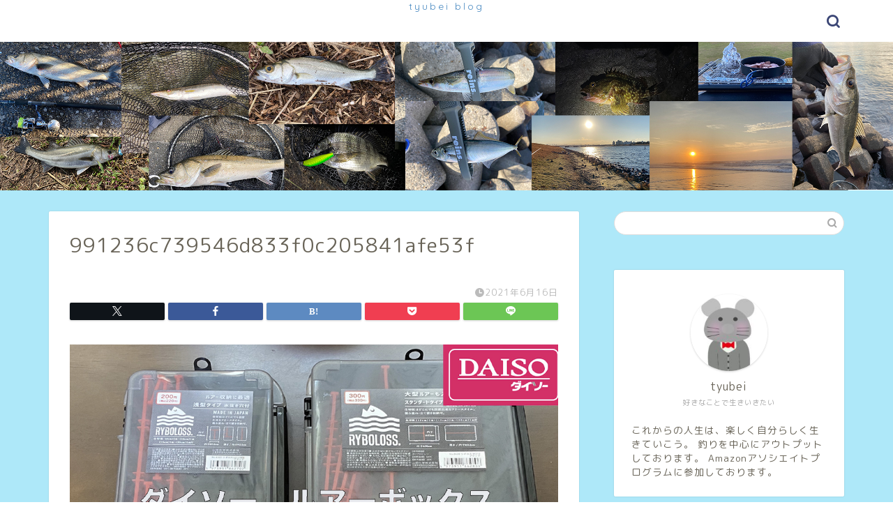

--- FILE ---
content_type: text/html; charset=utf-8
request_url: https://www.google.com/recaptcha/api2/aframe
body_size: 268
content:
<!DOCTYPE HTML><html><head><meta http-equiv="content-type" content="text/html; charset=UTF-8"></head><body><script nonce="LXs9SSoOikO4UPZSkYTAPA">/** Anti-fraud and anti-abuse applications only. See google.com/recaptcha */ try{var clients={'sodar':'https://pagead2.googlesyndication.com/pagead/sodar?'};window.addEventListener("message",function(a){try{if(a.source===window.parent){var b=JSON.parse(a.data);var c=clients[b['id']];if(c){var d=document.createElement('img');d.src=c+b['params']+'&rc='+(localStorage.getItem("rc::a")?sessionStorage.getItem("rc::b"):"");window.document.body.appendChild(d);sessionStorage.setItem("rc::e",parseInt(sessionStorage.getItem("rc::e")||0)+1);localStorage.setItem("rc::h",'1769227817249');}}}catch(b){}});window.parent.postMessage("_grecaptcha_ready", "*");}catch(b){}</script></body></html>